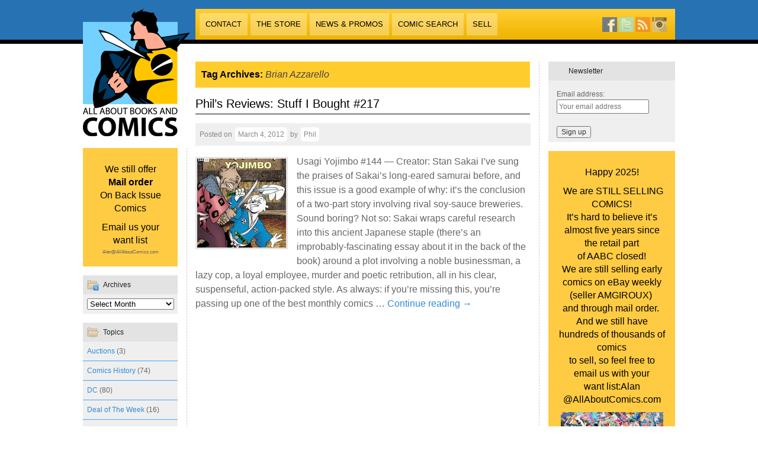

--- FILE ---
content_type: text/html; charset=UTF-8
request_url: http://allaboutbooksandcomics.com/wp/tag/brian-azzarello/
body_size: 9022
content:

<!DOCTYPE html>
<html lang="en-US">
<head>
	<meta charset="UTF-8" />
    <meta name="description" content="The world's largest Comic Book Super Store with over 1 MILLION comics in stock.">
    <meta name="Keywords" content="Comic Reviews,
Comic Sales,
Silver Age,
Bronze Age,
Comic Auctions,
Comic Subscription Service,
Sell comics,
Sell comics, phoenix, arizona,
Buy comics, phoenix, arizona,
comics, phoenix, arizona,
Comics for Sale,
sale comics,
bargain comics,
bulk comics,
comic variants,
Amazing Spider-man #1,
X-men #1,
Superman #1,
comic Search,
High grade comics,
9.0 comics,
Sell collectibles,
Consign Comics,
New Comic Releases,
Will Eisner,
What are my comics worth,
comic values,
House of Mystery,
Brave &amp; Bold,
House of Secrets,
Challengers of the Unknown,
Superman,
Batman,
Spider-man,
Hulk,
Silver Surfer,
Daredevil,
Captain America,
Thor,
Teen Titans,
Supergirl,
Star Trek,
STar Wars,
Gold Key,
Dell,
Green Lantern,
Jimmy Olsen,
Disney,
Archie,
Classics Illustrated,
Western Comics,
Defenders,
Atom,
Avengers,
War comics Action Figures,
Graphic Novels,
Wonder Woman" />
<meta name="google-site-verification" content="fEo0Bflan839iN3DD6-iFzMwTvmo9q-kUIHdkIE4Lok" />
	<title>
	  Brian Azzarello | All About Books and Comics	</title>
	<link rel="profile" href="http://gmpg.org/xfn/11" />
	<link rel="stylesheet" type="text/css" media="all" href="http://allaboutbooksandcomics.com/wp/wp-content/themes/AABC/style.css" />
<link rel='dns-prefetch' href='//s.w.org' />
<link rel="alternate" type="application/rss+xml" title="All About Books and Comics &raquo; Feed" href="http://allaboutbooksandcomics.com/wp/feed/" />
<link rel="alternate" type="application/rss+xml" title="All About Books and Comics &raquo; Comments Feed" href="http://allaboutbooksandcomics.com/wp/comments/feed/" />
<link rel="alternate" type="application/rss+xml" title="All About Books and Comics &raquo; Brian Azzarello Tag Feed" href="http://allaboutbooksandcomics.com/wp/tag/brian-azzarello/feed/" />
		<script type="text/javascript">
			window._wpemojiSettings = {"baseUrl":"https:\/\/s.w.org\/images\/core\/emoji\/2.2.1\/72x72\/","ext":".png","svgUrl":"https:\/\/s.w.org\/images\/core\/emoji\/2.2.1\/svg\/","svgExt":".svg","source":{"concatemoji":"http:\/\/allaboutbooksandcomics.com\/wp\/wp-includes\/js\/wp-emoji-release.min.js?ver=4.7.29"}};
			!function(t,a,e){var r,n,i,o=a.createElement("canvas"),l=o.getContext&&o.getContext("2d");function c(t){var e=a.createElement("script");e.src=t,e.defer=e.type="text/javascript",a.getElementsByTagName("head")[0].appendChild(e)}for(i=Array("flag","emoji4"),e.supports={everything:!0,everythingExceptFlag:!0},n=0;n<i.length;n++)e.supports[i[n]]=function(t){var e,a=String.fromCharCode;if(!l||!l.fillText)return!1;switch(l.clearRect(0,0,o.width,o.height),l.textBaseline="top",l.font="600 32px Arial",t){case"flag":return(l.fillText(a(55356,56826,55356,56819),0,0),o.toDataURL().length<3e3)?!1:(l.clearRect(0,0,o.width,o.height),l.fillText(a(55356,57331,65039,8205,55356,57096),0,0),e=o.toDataURL(),l.clearRect(0,0,o.width,o.height),l.fillText(a(55356,57331,55356,57096),0,0),e!==o.toDataURL());case"emoji4":return l.fillText(a(55357,56425,55356,57341,8205,55357,56507),0,0),e=o.toDataURL(),l.clearRect(0,0,o.width,o.height),l.fillText(a(55357,56425,55356,57341,55357,56507),0,0),e!==o.toDataURL()}return!1}(i[n]),e.supports.everything=e.supports.everything&&e.supports[i[n]],"flag"!==i[n]&&(e.supports.everythingExceptFlag=e.supports.everythingExceptFlag&&e.supports[i[n]]);e.supports.everythingExceptFlag=e.supports.everythingExceptFlag&&!e.supports.flag,e.DOMReady=!1,e.readyCallback=function(){e.DOMReady=!0},e.supports.everything||(r=function(){e.readyCallback()},a.addEventListener?(a.addEventListener("DOMContentLoaded",r,!1),t.addEventListener("load",r,!1)):(t.attachEvent("onload",r),a.attachEvent("onreadystatechange",function(){"complete"===a.readyState&&e.readyCallback()})),(r=e.source||{}).concatemoji?c(r.concatemoji):r.wpemoji&&r.twemoji&&(c(r.twemoji),c(r.wpemoji)))}(window,document,window._wpemojiSettings);
		</script>
		<style type="text/css">
img.wp-smiley,
img.emoji {
	display: inline !important;
	border: none !important;
	box-shadow: none !important;
	height: 1em !important;
	width: 1em !important;
	margin: 0 .07em !important;
	vertical-align: -0.1em !important;
	background: none !important;
	padding: 0 !important;
}
</style>
<link rel='stylesheet' id='contact-form-7-css'  href='http://allaboutbooksandcomics.com/wp/wp-content/plugins/contact-form-7/styles.css?ver=3.1.2' type='text/css' media='all' />
<link rel='stylesheet' id='touchcarousel-frontend-css-css'  href='http://allaboutbooksandcomics.com/wp/wp-content/plugins/touchcarousel/touchcarousel/touchcarousel.css?ver=4.7.29' type='text/css' media='all' />
<link rel='stylesheet' id='touchcarousel-skin-black-and-white-css'  href='http://allaboutbooksandcomics.com/wp/wp-content/plugins/touchcarousel/touchcarousel/black-and-white-skin/black-and-white-skin.css?ver=4.7.29' type='text/css' media='all' />
<link rel='stylesheet' id='wp-pagenavi-css'  href='http://allaboutbooksandcomics.com/wp/wp-content/plugins/wp-pagenavi/pagenavi-css.css?ver=2.70' type='text/css' media='all' />
<script type='text/javascript' src='http://allaboutbooksandcomics.com/wp/wp-includes/js/jquery/jquery.js?ver=1.12.4'></script>
<script type='text/javascript' src='http://allaboutbooksandcomics.com/wp/wp-includes/js/jquery/jquery-migrate.min.js?ver=1.4.1'></script>
<script type='text/javascript' src='http://allaboutbooksandcomics.com/wp/wp-content/plugins/touchcarousel/touchcarousel/jquery.touchcarousel.min.js?ver=1.0'></script>
<link rel='https://api.w.org/' href='http://allaboutbooksandcomics.com/wp/wp-json/' />
<link rel="EditURI" type="application/rsd+xml" title="RSD" href="http://allaboutbooksandcomics.com/wp/xmlrpc.php?rsd" />
<link rel="wlwmanifest" type="application/wlwmanifest+xml" href="http://allaboutbooksandcomics.com/wp/wp-includes/wlwmanifest.xml" /> 
<meta name="generator" content="WordPress 4.7.29" />
		<style type="text/css">
		.touchcarousel.tc-layout-2 .touchcarousel-item {
	width: 620px;
	height: 270px;
	position: relative;
	background: #3ca5fc;
	margin-right: 10px;
	overflow: hidden;
}
.touchcarousel.tc-layout-2 .tc-desc {
	width: 190px;
	padding: 10px 15px;
	color: #FFF;
	font-family: 'Helvetica Neue', Helvetica, Arial, sans-serif;
	display: block;
	float: left;
}
.touchcarousel.tc-layout-2 .tc-image-holder {
	display: block;
	width: 400px;
	height: 270xp;
	float: left;
}
.touchcarousel.tc-layout-2 h4 a {
	font-size: 22px;
	line-height: 1.3em;
	font-weight: bold;
	color: #FFF;
	border: 0;
	text-decoration: none;
}
.touchcarousel.tc-layout-2 .tc-meta a,
.touchcarousel.tc-layout-2 .tc-meta span {
	font-size: 12px;
	font-weight: normal;
	color: #e3e5e3;
	font-family: Georgia, serif;
	font-style: italic;
}
.touchcarousel.tc-layout-2 span {
	color: #FFF;
}
.touchcarousel.tc-layout-2 p {
	color: #EEE;
	font-size: 14px;
	line-height: 1.4em;
	margin: 7px 0 2px 0;
	pading: 0;
}
.touchcarousel.tc-layout-2 a img {
	max-width: none;
	margin: 0;
	padding: 0;
}
		</style>
		</head>

<body class="archive tag tag-brian-azzarello tag-1170" >

	<div id="header">
		<div id="masthead">
			<div align="center">
			  <table width="1000" border="0" cellpadding="0" cellspacing="0" id="header-table">
			    <tr>
			      <td colspan="3"><img src="/images/aabclogo3.png" name="logo" id="logo">
			        <div class="header-box">
			    
		          </div>
			        <div class="nav-box"><div id="access" role="navigation">
		            <div class="menu-header"><ul id="menu-main-nav" class="menu"><li id="menu-item-70" class="menu-item menu-item-type-post_type menu-item-object-page menu-item-70"><a href="http://allaboutbooksandcomics.com/wp/contact/">Contact</a></li>
<li id="menu-item-15" class="menu-item menu-item-type-post_type menu-item-object-page menu-item-home menu-item-has-children menu-item-15"><a href="http://allaboutbooksandcomics.com/wp/">The Store</a>
<ul class="sub-menu">
	<li id="menu-item-32" class="menu-item menu-item-type-post_type menu-item-object-page menu-item-32"><a href="http://allaboutbooksandcomics.com/wp/store-info/services/">Services</a></li>
	<li id="menu-item-19178" class="menu-item menu-item-type-custom menu-item-object-custom menu-item-19178"><a target="_blank" href="https://www.facebook.com/AllAboutComics/photos">Photos</a></li>
	<li id="menu-item-84" class="menu-item menu-item-type-post_type menu-item-object-page menu-item-84"><a href="http://allaboutbooksandcomics.com/wp/store-info/press-and-awards/">Press and Awards</a></li>
</ul>
</li>
<li id="menu-item-89" class="menu-item menu-item-type-taxonomy menu-item-object-category menu-item-89"><a href="http://allaboutbooksandcomics.com/wp/category/news-promotions/">News &#038; Promos</a></li>
<li id="menu-item-19162" class="menu-item menu-item-type-post_type menu-item-object-page menu-item-19162"><a href="http://allaboutbooksandcomics.com/wp/comic-search/">Comic Search</a></li>
<li id="menu-item-165" class="menu-item menu-item-type-post_type menu-item-object-page menu-item-165"><a href="http://allaboutbooksandcomics.com/wp/sell/">Sell</a></li>
</ul></div>	              </div><div class="search-and-links">
		              <ul class="social-media">
		                <li><a href="http://www.facebook.com/pages/Phoenix-AZ/All-About-Books-Comics/352720985330" target="_blank"><img src="/images/facebook.png" width="25" height="25" border="0"></a></li>
		                <li><a href="http://www.twitter.com/AllAboutComics" target="_blank"><img src="/images/twitter.png" width="25" height="25" border="0"></a></li>
		                <li><a href="feed://allaboutbooksandcomics.com/wp/feed/"><img src="/images/rss.png" width="25" height="25" border="0"></a>
	                    </li>
		                <li><a href="https://www.instagram.com/allaboutcomicspics/" target="_blank"><img src="/images/instagram.png" width="25" height="25" border="0"></a>
	                    </li>
	                  </ul>
                      
                      </div></div></td>
		        </tr>
		      </table>
		  </div><!-- #branding -->

		<!-- #access -->
		</div><!-- #masthead -->
	</div><!-- #header -->
<div id="wrapper" class="hfeed">
	<div id="main">
<div class="left-column"><li id="custom_post_widget-9" class="widget-container widget_custom_post_widget"><p style="text-align: center;">We still offer<br /><strong>Mail order<br /></strong>On Back Issue Comics</p>
<p style="text-align: center;">Email us your want list</p>
<h6 style="text-align: center;">Alan@AllAboutComics.com</h6>
</li><li id="archives-3" class="widget-container widget_archive"><h3 class="widget-title">Archives</h3>		<label class="screen-reader-text" for="archives-dropdown-3">Archives</label>
		<select id="archives-dropdown-3" name="archive-dropdown" onchange='document.location.href=this.options[this.selectedIndex].value;'>
			
			<option value="">Select Month</option>
				<option value='http://allaboutbooksandcomics.com/wp/2025/01/'> January 2025 &nbsp;(1)</option>
	<option value='http://allaboutbooksandcomics.com/wp/2020/03/'> March 2020 &nbsp;(2)</option>
	<option value='http://allaboutbooksandcomics.com/wp/2020/02/'> February 2020 &nbsp;(1)</option>
	<option value='http://allaboutbooksandcomics.com/wp/2019/10/'> October 2019 &nbsp;(1)</option>
	<option value='http://allaboutbooksandcomics.com/wp/2019/08/'> August 2019 &nbsp;(1)</option>
	<option value='http://allaboutbooksandcomics.com/wp/2019/07/'> July 2019 &nbsp;(1)</option>
	<option value='http://allaboutbooksandcomics.com/wp/2019/05/'> May 2019 &nbsp;(4)</option>
	<option value='http://allaboutbooksandcomics.com/wp/2019/04/'> April 2019 &nbsp;(5)</option>
	<option value='http://allaboutbooksandcomics.com/wp/2019/03/'> March 2019 &nbsp;(6)</option>
	<option value='http://allaboutbooksandcomics.com/wp/2019/02/'> February 2019 &nbsp;(4)</option>
	<option value='http://allaboutbooksandcomics.com/wp/2019/01/'> January 2019 &nbsp;(4)</option>
	<option value='http://allaboutbooksandcomics.com/wp/2018/12/'> December 2018 &nbsp;(6)</option>
	<option value='http://allaboutbooksandcomics.com/wp/2018/11/'> November 2018 &nbsp;(5)</option>
	<option value='http://allaboutbooksandcomics.com/wp/2018/10/'> October 2018 &nbsp;(5)</option>
	<option value='http://allaboutbooksandcomics.com/wp/2018/09/'> September 2018 &nbsp;(7)</option>
	<option value='http://allaboutbooksandcomics.com/wp/2018/08/'> August 2018 &nbsp;(4)</option>
	<option value='http://allaboutbooksandcomics.com/wp/2018/07/'> July 2018 &nbsp;(4)</option>
	<option value='http://allaboutbooksandcomics.com/wp/2018/06/'> June 2018 &nbsp;(6)</option>
	<option value='http://allaboutbooksandcomics.com/wp/2018/05/'> May 2018 &nbsp;(4)</option>
	<option value='http://allaboutbooksandcomics.com/wp/2018/04/'> April 2018 &nbsp;(6)</option>
	<option value='http://allaboutbooksandcomics.com/wp/2018/03/'> March 2018 &nbsp;(5)</option>
	<option value='http://allaboutbooksandcomics.com/wp/2018/02/'> February 2018 &nbsp;(4)</option>
	<option value='http://allaboutbooksandcomics.com/wp/2018/01/'> January 2018 &nbsp;(4)</option>
	<option value='http://allaboutbooksandcomics.com/wp/2017/12/'> December 2017 &nbsp;(6)</option>
	<option value='http://allaboutbooksandcomics.com/wp/2017/11/'> November 2017 &nbsp;(4)</option>
	<option value='http://allaboutbooksandcomics.com/wp/2017/10/'> October 2017 &nbsp;(6)</option>
	<option value='http://allaboutbooksandcomics.com/wp/2017/09/'> September 2017 &nbsp;(6)</option>
	<option value='http://allaboutbooksandcomics.com/wp/2017/08/'> August 2017 &nbsp;(7)</option>
	<option value='http://allaboutbooksandcomics.com/wp/2017/07/'> July 2017 &nbsp;(4)</option>
	<option value='http://allaboutbooksandcomics.com/wp/2017/06/'> June 2017 &nbsp;(6)</option>
	<option value='http://allaboutbooksandcomics.com/wp/2017/05/'> May 2017 &nbsp;(5)</option>
	<option value='http://allaboutbooksandcomics.com/wp/2017/04/'> April 2017 &nbsp;(4)</option>
	<option value='http://allaboutbooksandcomics.com/wp/2017/03/'> March 2017 &nbsp;(6)</option>
	<option value='http://allaboutbooksandcomics.com/wp/2017/02/'> February 2017 &nbsp;(5)</option>
	<option value='http://allaboutbooksandcomics.com/wp/2017/01/'> January 2017 &nbsp;(4)</option>
	<option value='http://allaboutbooksandcomics.com/wp/2016/12/'> December 2016 &nbsp;(6)</option>
	<option value='http://allaboutbooksandcomics.com/wp/2016/11/'> November 2016 &nbsp;(5)</option>
	<option value='http://allaboutbooksandcomics.com/wp/2016/10/'> October 2016 &nbsp;(7)</option>
	<option value='http://allaboutbooksandcomics.com/wp/2016/09/'> September 2016 &nbsp;(4)</option>
	<option value='http://allaboutbooksandcomics.com/wp/2016/08/'> August 2016 &nbsp;(6)</option>
	<option value='http://allaboutbooksandcomics.com/wp/2016/07/'> July 2016 &nbsp;(4)</option>
	<option value='http://allaboutbooksandcomics.com/wp/2016/06/'> June 2016 &nbsp;(6)</option>
	<option value='http://allaboutbooksandcomics.com/wp/2016/05/'> May 2016 &nbsp;(6)</option>
	<option value='http://allaboutbooksandcomics.com/wp/2016/04/'> April 2016 &nbsp;(5)</option>
	<option value='http://allaboutbooksandcomics.com/wp/2016/03/'> March 2016 &nbsp;(5)</option>
	<option value='http://allaboutbooksandcomics.com/wp/2016/02/'> February 2016 &nbsp;(4)</option>
	<option value='http://allaboutbooksandcomics.com/wp/2016/01/'> January 2016 &nbsp;(5)</option>
	<option value='http://allaboutbooksandcomics.com/wp/2015/12/'> December 2015 &nbsp;(6)</option>
	<option value='http://allaboutbooksandcomics.com/wp/2015/11/'> November 2015 &nbsp;(6)</option>
	<option value='http://allaboutbooksandcomics.com/wp/2015/10/'> October 2015 &nbsp;(7)</option>
	<option value='http://allaboutbooksandcomics.com/wp/2015/09/'> September 2015 &nbsp;(6)</option>
	<option value='http://allaboutbooksandcomics.com/wp/2015/08/'> August 2015 &nbsp;(7)</option>
	<option value='http://allaboutbooksandcomics.com/wp/2015/07/'> July 2015 &nbsp;(5)</option>
	<option value='http://allaboutbooksandcomics.com/wp/2015/06/'> June 2015 &nbsp;(7)</option>
	<option value='http://allaboutbooksandcomics.com/wp/2015/05/'> May 2015 &nbsp;(6)</option>
	<option value='http://allaboutbooksandcomics.com/wp/2015/04/'> April 2015 &nbsp;(5)</option>
	<option value='http://allaboutbooksandcomics.com/wp/2015/03/'> March 2015 &nbsp;(5)</option>
	<option value='http://allaboutbooksandcomics.com/wp/2015/02/'> February 2015 &nbsp;(6)</option>
	<option value='http://allaboutbooksandcomics.com/wp/2015/01/'> January 2015 &nbsp;(7)</option>
	<option value='http://allaboutbooksandcomics.com/wp/2014/12/'> December 2014 &nbsp;(7)</option>
	<option value='http://allaboutbooksandcomics.com/wp/2014/11/'> November 2014 &nbsp;(8)</option>
	<option value='http://allaboutbooksandcomics.com/wp/2014/10/'> October 2014 &nbsp;(5)</option>
	<option value='http://allaboutbooksandcomics.com/wp/2014/09/'> September 2014 &nbsp;(4)</option>
	<option value='http://allaboutbooksandcomics.com/wp/2014/08/'> August 2014 &nbsp;(7)</option>
	<option value='http://allaboutbooksandcomics.com/wp/2014/07/'> July 2014 &nbsp;(5)</option>
	<option value='http://allaboutbooksandcomics.com/wp/2014/06/'> June 2014 &nbsp;(4)</option>
	<option value='http://allaboutbooksandcomics.com/wp/2014/05/'> May 2014 &nbsp;(6)</option>
	<option value='http://allaboutbooksandcomics.com/wp/2014/04/'> April 2014 &nbsp;(4)</option>
	<option value='http://allaboutbooksandcomics.com/wp/2014/03/'> March 2014 &nbsp;(5)</option>
	<option value='http://allaboutbooksandcomics.com/wp/2014/02/'> February 2014 &nbsp;(6)</option>
	<option value='http://allaboutbooksandcomics.com/wp/2014/01/'> January 2014 &nbsp;(4)</option>
	<option value='http://allaboutbooksandcomics.com/wp/2013/12/'> December 2013 &nbsp;(6)</option>
	<option value='http://allaboutbooksandcomics.com/wp/2013/11/'> November 2013 &nbsp;(5)</option>
	<option value='http://allaboutbooksandcomics.com/wp/2013/10/'> October 2013 &nbsp;(5)</option>
	<option value='http://allaboutbooksandcomics.com/wp/2013/09/'> September 2013 &nbsp;(6)</option>
	<option value='http://allaboutbooksandcomics.com/wp/2013/08/'> August 2013 &nbsp;(5)</option>
	<option value='http://allaboutbooksandcomics.com/wp/2013/07/'> July 2013 &nbsp;(4)</option>
	<option value='http://allaboutbooksandcomics.com/wp/2013/06/'> June 2013 &nbsp;(6)</option>
	<option value='http://allaboutbooksandcomics.com/wp/2013/05/'> May 2013 &nbsp;(6)</option>
	<option value='http://allaboutbooksandcomics.com/wp/2013/04/'> April 2013 &nbsp;(6)</option>
	<option value='http://allaboutbooksandcomics.com/wp/2013/03/'> March 2013 &nbsp;(6)</option>
	<option value='http://allaboutbooksandcomics.com/wp/2013/02/'> February 2013 &nbsp;(4)</option>
	<option value='http://allaboutbooksandcomics.com/wp/2013/01/'> January 2013 &nbsp;(6)</option>
	<option value='http://allaboutbooksandcomics.com/wp/2012/12/'> December 2012 &nbsp;(7)</option>
	<option value='http://allaboutbooksandcomics.com/wp/2012/11/'> November 2012 &nbsp;(9)</option>
	<option value='http://allaboutbooksandcomics.com/wp/2012/10/'> October 2012 &nbsp;(6)</option>
	<option value='http://allaboutbooksandcomics.com/wp/2012/09/'> September 2012 &nbsp;(7)</option>
	<option value='http://allaboutbooksandcomics.com/wp/2012/08/'> August 2012 &nbsp;(6)</option>
	<option value='http://allaboutbooksandcomics.com/wp/2012/07/'> July 2012 &nbsp;(6)</option>
	<option value='http://allaboutbooksandcomics.com/wp/2012/06/'> June 2012 &nbsp;(8)</option>
	<option value='http://allaboutbooksandcomics.com/wp/2012/05/'> May 2012 &nbsp;(7)</option>
	<option value='http://allaboutbooksandcomics.com/wp/2012/04/'> April 2012 &nbsp;(8)</option>
	<option value='http://allaboutbooksandcomics.com/wp/2012/03/'> March 2012 &nbsp;(9)</option>
	<option value='http://allaboutbooksandcomics.com/wp/2012/02/'> February 2012 &nbsp;(12)</option>
	<option value='http://allaboutbooksandcomics.com/wp/2012/01/'> January 2012 &nbsp;(12)</option>
	<option value='http://allaboutbooksandcomics.com/wp/2011/12/'> December 2011 &nbsp;(13)</option>
	<option value='http://allaboutbooksandcomics.com/wp/2011/11/'> November 2011 &nbsp;(14)</option>
	<option value='http://allaboutbooksandcomics.com/wp/2011/10/'> October 2011 &nbsp;(14)</option>
	<option value='http://allaboutbooksandcomics.com/wp/2011/09/'> September 2011 &nbsp;(9)</option>
	<option value='http://allaboutbooksandcomics.com/wp/2011/08/'> August 2011 &nbsp;(9)</option>
	<option value='http://allaboutbooksandcomics.com/wp/2011/07/'> July 2011 &nbsp;(12)</option>
	<option value='http://allaboutbooksandcomics.com/wp/2011/06/'> June 2011 &nbsp;(12)</option>
	<option value='http://allaboutbooksandcomics.com/wp/2011/05/'> May 2011 &nbsp;(11)</option>
	<option value='http://allaboutbooksandcomics.com/wp/2011/04/'> April 2011 &nbsp;(10)</option>
	<option value='http://allaboutbooksandcomics.com/wp/2011/03/'> March 2011 &nbsp;(10)</option>
	<option value='http://allaboutbooksandcomics.com/wp/2011/02/'> February 2011 &nbsp;(9)</option>
	<option value='http://allaboutbooksandcomics.com/wp/2011/01/'> January 2011 &nbsp;(14)</option>
	<option value='http://allaboutbooksandcomics.com/wp/2010/12/'> December 2010 &nbsp;(12)</option>
	<option value='http://allaboutbooksandcomics.com/wp/2010/11/'> November 2010 &nbsp;(18)</option>
	<option value='http://allaboutbooksandcomics.com/wp/2010/10/'> October 2010 &nbsp;(13)</option>
	<option value='http://allaboutbooksandcomics.com/wp/2010/09/'> September 2010 &nbsp;(14)</option>
	<option value='http://allaboutbooksandcomics.com/wp/2010/08/'> August 2010 &nbsp;(12)</option>
	<option value='http://allaboutbooksandcomics.com/wp/2010/07/'> July 2010 &nbsp;(15)</option>
	<option value='http://allaboutbooksandcomics.com/wp/2010/06/'> June 2010 &nbsp;(22)</option>
	<option value='http://allaboutbooksandcomics.com/wp/2010/05/'> May 2010 &nbsp;(15)</option>
	<option value='http://allaboutbooksandcomics.com/wp/2010/04/'> April 2010 &nbsp;(12)</option>
	<option value='http://allaboutbooksandcomics.com/wp/2010/03/'> March 2010 &nbsp;(13)</option>
	<option value='http://allaboutbooksandcomics.com/wp/2010/02/'> February 2010 &nbsp;(12)</option>
	<option value='http://allaboutbooksandcomics.com/wp/2010/01/'> January 2010 &nbsp;(14)</option>
	<option value='http://allaboutbooksandcomics.com/wp/2009/12/'> December 2009 &nbsp;(14)</option>
	<option value='http://allaboutbooksandcomics.com/wp/2009/11/'> November 2009 &nbsp;(14)</option>
	<option value='http://allaboutbooksandcomics.com/wp/2009/10/'> October 2009 &nbsp;(15)</option>
	<option value='http://allaboutbooksandcomics.com/wp/2009/09/'> September 2009 &nbsp;(13)</option>
	<option value='http://allaboutbooksandcomics.com/wp/2009/08/'> August 2009 &nbsp;(14)</option>
	<option value='http://allaboutbooksandcomics.com/wp/2009/07/'> July 2009 &nbsp;(12)</option>
	<option value='http://allaboutbooksandcomics.com/wp/2009/06/'> June 2009 &nbsp;(13)</option>
	<option value='http://allaboutbooksandcomics.com/wp/2009/05/'> May 2009 &nbsp;(15)</option>
	<option value='http://allaboutbooksandcomics.com/wp/2009/04/'> April 2009 &nbsp;(12)</option>
	<option value='http://allaboutbooksandcomics.com/wp/2009/03/'> March 2009 &nbsp;(16)</option>
	<option value='http://allaboutbooksandcomics.com/wp/2009/02/'> February 2009 &nbsp;(11)</option>
	<option value='http://allaboutbooksandcomics.com/wp/2009/01/'> January 2009 &nbsp;(17)</option>
	<option value='http://allaboutbooksandcomics.com/wp/2008/12/'> December 2008 &nbsp;(8)</option>
	<option value='http://allaboutbooksandcomics.com/wp/2008/11/'> November 2008 &nbsp;(10)</option>
	<option value='http://allaboutbooksandcomics.com/wp/2008/10/'> October 2008 &nbsp;(9)</option>
	<option value='http://allaboutbooksandcomics.com/wp/2008/09/'> September 2008 &nbsp;(9)</option>
	<option value='http://allaboutbooksandcomics.com/wp/2008/08/'> August 2008 &nbsp;(15)</option>
	<option value='http://allaboutbooksandcomics.com/wp/2008/07/'> July 2008 &nbsp;(9)</option>
	<option value='http://allaboutbooksandcomics.com/wp/2008/06/'> June 2008 &nbsp;(9)</option>
	<option value='http://allaboutbooksandcomics.com/wp/2008/05/'> May 2008 &nbsp;(9)</option>
	<option value='http://allaboutbooksandcomics.com/wp/2008/04/'> April 2008 &nbsp;(9)</option>
	<option value='http://allaboutbooksandcomics.com/wp/2008/03/'> March 2008 &nbsp;(11)</option>
	<option value='http://allaboutbooksandcomics.com/wp/2008/02/'> February 2008 &nbsp;(11)</option>
	<option value='http://allaboutbooksandcomics.com/wp/2008/01/'> January 2008 &nbsp;(10)</option>
	<option value='http://allaboutbooksandcomics.com/wp/2007/12/'> December 2007 &nbsp;(12)</option>
	<option value='http://allaboutbooksandcomics.com/wp/2007/11/'> November 2007 &nbsp;(13)</option>
	<option value='http://allaboutbooksandcomics.com/wp/2007/10/'> October 2007 &nbsp;(11)</option>
	<option value='http://allaboutbooksandcomics.com/wp/2007/09/'> September 2007 &nbsp;(10)</option>
	<option value='http://allaboutbooksandcomics.com/wp/2007/08/'> August 2007 &nbsp;(10)</option>
	<option value='http://allaboutbooksandcomics.com/wp/2007/07/'> July 2007 &nbsp;(12)</option>
	<option value='http://allaboutbooksandcomics.com/wp/2007/06/'> June 2007 &nbsp;(12)</option>
	<option value='http://allaboutbooksandcomics.com/wp/2007/05/'> May 2007 &nbsp;(11)</option>
	<option value='http://allaboutbooksandcomics.com/wp/2007/04/'> April 2007 &nbsp;(11)</option>
	<option value='http://allaboutbooksandcomics.com/wp/2007/03/'> March 2007 &nbsp;(7)</option>
	<option value='http://allaboutbooksandcomics.com/wp/2007/02/'> February 2007 &nbsp;(9)</option>
	<option value='http://allaboutbooksandcomics.com/wp/2007/01/'> January 2007 &nbsp;(15)</option>

		</select>
		</li><li id="categories-2" class="widget-container widget_categories"><h3 class="widget-title">Topics</h3>		<ul>
	<li class="cat-item cat-item-99"><a href="http://allaboutbooksandcomics.com/wp/category/auctions/" >Auctions</a> (3)
</li>
	<li class="cat-item cat-item-36"><a href="http://allaboutbooksandcomics.com/wp/category/comics-history/" >Comics History</a> (74)
</li>
	<li class="cat-item cat-item-37"><a href="http://allaboutbooksandcomics.com/wp/category/dc/" >DC</a> (80)
</li>
	<li class="cat-item cat-item-89"><a href="http://allaboutbooksandcomics.com/wp/category/deal-of-the-week/" >Deal of The Week</a> (16)
</li>
	<li class="cat-item cat-item-35"><a href="http://allaboutbooksandcomics.com/wp/category/free-comic-book-day/" >Free Comic Book Day</a> (26)
</li>
	<li class="cat-item cat-item-38"><a href="http://allaboutbooksandcomics.com/wp/category/marvel/" >Marvel</a> (91)
</li>
	<li class="cat-item cat-item-39"><a href="http://allaboutbooksandcomics.com/wp/category/movies/" >Movies</a> (3)
</li>
	<li class="cat-item cat-item-40"><a href="http://allaboutbooksandcomics.com/wp/category/new-comics/" >New Comics</a> (753)
</li>
	<li class="cat-item cat-item-14"><a href="http://allaboutbooksandcomics.com/wp/category/news-promotions/" >News &amp; Promos</a> (197)
</li>
	<li class="cat-item cat-item-7"><a href="http://allaboutbooksandcomics.com/wp/category/news-and-events/" >News and Events</a> (340)
</li>
	<li class="cat-item cat-item-41"><a href="http://allaboutbooksandcomics.com/wp/category/retailing/" >Retailing</a> (26)
</li>
	<li class="cat-item cat-item-3"><a href="http://allaboutbooksandcomics.com/wp/category/reviews/" >Reviews</a> (893)
</li>
	<li class="cat-item cat-item-25"><a href="http://allaboutbooksandcomics.com/wp/category/silver-age/" >Silver Age</a> (40)
</li>
		</ul>
</li></div>
		<div id="container">
			<div id="content" role="main">

				<h1 class="page-title">Tag Archives: <span>Brian Azzarello</span></h1>






			<div id="post-5969" class="post-5969 post type-post status-publish format-standard has-post-thumbnail hentry category-new-comics category-reviews tag-amazing-spider-man tag-avengers tag-batman tag-brian-azzarello tag-brian-michael-bendis tag-eduardo-risso tag-james-robinson tag-jim-lee tag-justice-league tag-neal-adams tag-spaceman tag-stan-sakai tag-the-shade tag-usagi-yojimbo">
			<h2 class="entry-title"><a href="http://allaboutbooksandcomics.com/wp/phils-reviews-stuff-i-bought-217/" title="Permalink to Phil&#8217;s Reviews: Stuff I Bought #217" rel="bookmark">Phil&#8217;s Reviews: Stuff I Bought #217</a></h2>

			<div class="entry-meta">
				<span class="meta-prep meta-prep-author">Posted on</span> <a href="http://allaboutbooksandcomics.com/wp/phils-reviews-stuff-i-bought-217/" title="5:04 pm" rel="bookmark"><span class="entry-date">March 4, 2012</span></a> <span class="meta-sep"> by </span> <span class="author vcard"><a class="url fn n" href="http://allaboutbooksandcomics.com/wp/author/phil/" title="View all posts by Phil">Phil</a></span>			</div><!-- .entry-meta -->

				<div class="entry-summary">
            <img width="150" height="150" src="http://allaboutbooksandcomics.com/wp/wp-content/uploads/2012/03/usagi144-150x150.jpg" class="alignleft wp-post-image" alt="" />				<p>Usagi Yojimbo #144 &#8212; Creator: Stan Sakai I&#8217;ve sung the praises of Sakai&#8217;s long-eared samurai before, and this issue is a good example of why: it&#8217;s the conclusion of a two-part story involving rival soy-sauce breweries. Sound boring? Not so: Sakai wraps careful research into this ancient Japanese staple (there&#8217;s an improbably-fascinating essay about it in the back of the book) around a plot involving a noble businessman, a lazy cop, a loyal employee, murder and poetic retribution, all in his clear, suspenseful, action-packed style. As always: if you&#8217;re missing this, you&#8217;re passing up one of the best monthly comics &hellip; <a href="http://allaboutbooksandcomics.com/wp/phils-reviews-stuff-i-bought-217/">Continue reading <span class="meta-nav">&rarr;</span></a></p>
			</div><!-- .entry-summary -->
	
			<div class="entry-utility">
									<span class="cat-links">
						<span class="entry-utility-prep entry-utility-prep-cat-links">Posted in </span> <a href="http://allaboutbooksandcomics.com/wp/category/new-comics/" rel="category tag">New Comics</a>, <a href="http://allaboutbooksandcomics.com/wp/category/reviews/" rel="category tag">Reviews</a>					</span>
					<span class="meta-sep">|</span>
													<span class="tag-links">
						<span class="entry-utility-prep entry-utility-prep-tag-links">Tagged </span> <a href="http://allaboutbooksandcomics.com/wp/tag/amazing-spider-man/" rel="tag">Amazing Spider-man</a>, <a href="http://allaboutbooksandcomics.com/wp/tag/avengers/" rel="tag">Avengers</a>, <a href="http://allaboutbooksandcomics.com/wp/tag/batman/" rel="tag">Batman</a>, <a href="http://allaboutbooksandcomics.com/wp/tag/brian-azzarello/" rel="tag">Brian Azzarello</a>, <a href="http://allaboutbooksandcomics.com/wp/tag/brian-michael-bendis/" rel="tag">Brian Michael Bendis</a>, <a href="http://allaboutbooksandcomics.com/wp/tag/eduardo-risso/" rel="tag">Eduardo Risso</a>, <a href="http://allaboutbooksandcomics.com/wp/tag/james-robinson/" rel="tag">James Robinson</a>, <a href="http://allaboutbooksandcomics.com/wp/tag/jim-lee/" rel="tag">Jim Lee</a>, <a href="http://allaboutbooksandcomics.com/wp/tag/justice-league/" rel="tag">Justice League</a>, <a href="http://allaboutbooksandcomics.com/wp/tag/neal-adams/" rel="tag">Neal Adams</a>, <a href="http://allaboutbooksandcomics.com/wp/tag/spaceman/" rel="tag">Spaceman</a>, <a href="http://allaboutbooksandcomics.com/wp/tag/stan-sakai/" rel="tag">Stan Sakai</a>, <a href="http://allaboutbooksandcomics.com/wp/tag/the-shade/" rel="tag">The Shade</a>, <a href="http://allaboutbooksandcomics.com/wp/tag/usagi-yojimbo/" rel="tag">Usagi Yojimbo</a>					</span>
					<span class="meta-sep">|</span>
								<span class="comments-link"><a href="http://allaboutbooksandcomics.com/wp/phils-reviews-stuff-i-bought-217/#respond">Leave a comment</a></span>
							</div><!-- .entry-utility -->
		</div><!-- #post-## -->

		
	

			</div><!-- #content -->
		</div><!-- #container -->

<div class="right-column">
		<div id="primary" class="widget-area" role="complementary">
			<ul class="xoxo">

<li id="mc4wp_form_widget-2" class="widget-container widget_mc4wp_form_widget"><h3 class="widget-title">Newsletter</h3><script>(function() {
	if (!window.mc4wp) {
		window.mc4wp = {
			listeners: [],
			forms    : {
				on: function (event, callback) {
					window.mc4wp.listeners.push({
						event   : event,
						callback: callback
					});
				}
			}
		}
	}
})();
</script><!-- MailChimp for WordPress v4.3.2 - https://wordpress.org/plugins/mailchimp-for-wp/ --><form id="mc4wp-form-1" class="mc4wp-form mc4wp-form-32545" method="post" data-id="32545" data-name="Newsletter" ><div class="mc4wp-form-fields"><p>
	<label>Email address: </label>
	<input type="email" name="EMAIL" placeholder="Your email address" required />
</p>

<p>
	<input type="submit" value="Sign up" />
</p></div><label style="display: none !important;">Leave this field empty if you're human: <input type="text" name="_mc4wp_honeypot" value="" tabindex="-1" autocomplete="off" /></label><input type="hidden" name="_mc4wp_timestamp" value="1769045623" /><input type="hidden" name="_mc4wp_form_id" value="32545" /><input type="hidden" name="_mc4wp_form_element_id" value="mc4wp-form-1" /><div class="mc4wp-response"></div></form><!-- / MailChimp for WordPress Plugin --></li><li id="custom_post_widget-10" class="widget-container widget_custom_post_widget"><p style="text-align: center;">Happy 2025!</p>
<p style="text-align: center;"> We are STILL SELLING COMICS! <br />It’s hard to believe it’s almost five years since the retail part <br />of AABC closed! <br />We are still selling early comics on eBay weekly <br />(seller AMGIROUX) <br />  and through mail order.  <br />And we still have hundreds of thousands of comics <br />to sell, so feel free to email us with your <br />want list:Alan @AllAboutComics.com</p>
<p style="text-align: center;"><a href="http:We are STILL SELLING COMICS! It’s hard to believe it’s almost four years since the retail part of AABC closed, but we are still here at our hub/warehouse doing eBay, Mail Order, and local pickups by appointment.  We still have half a million comics to sell!/allaboutbooksandcomics.com/wp/2024-update/1x-1/" rel="attachment wp-att-37160"><img class="aligncenter wp-image-37160" src="http://allaboutbooksandcomics.com/wp/wp-content/uploads/2024/01/1x-1-300x200.jpg" alt="" width="173" height="115" srcset="http://allaboutbooksandcomics.com/wp/wp-content/uploads/2024/01/1x-1-300x200.jpg 300w, http://allaboutbooksandcomics.com/wp/wp-content/uploads/2024/01/1x-1.jpg 630w" sizes="(max-width: 173px) 100vw, 173px" /></a></p>
</li><li id="text-4" class="widget-container widget_text"><h3 class="widget-title">Facebook</h3>			<div class="textwidget"><iframe src="//www.facebook.com/plugins/likebox.php?href=http%3A%2F%2Fwww.facebook.com%2Fpages%2FAll-About-Books-Comics%2F352720985330&amp;width=219&amp;height=358&amp;colorscheme=light&amp;show_faces=true&amp;border_color=EFEFEF&amp;stream=false&amp;header=false&amp;appId=103283749773562" scrolling="no" frameborder="0" style="border:none; overflow:hidden; width:216px; height:358px;" allowTransparency="true"></iframe></div>
		</li><li id="text-6" class="widget-container widget_text">			<div class="textwidget"></div>
		</li>			</ul>
		</div><!-- #primary .widget-area --></div>
	</div><!-- #main -->

</div><!-- #wrapper -->

<div id="footer" role="contentinfo">
		<div id="colophon">



			<div id="footer-widget-area" role="complementary">

				<div id="first" class="widget-area">
					<ul class="xoxo">
								<li id="recent-posts-2" class="widget-container widget_recent_entries">		<h3 class="widget-title">Recent Posts</h3>		<ul>
					<li>
				<a href="http://allaboutbooksandcomics.com/wp/an-update-from-alan-and-marsha/">An update from Alan and Marsha</a>
						</li>
					<li>
				<a href="http://allaboutbooksandcomics.com/wp/34731-2/">Thank you for the memories!</a>
						</li>
					<li>
				<a href="http://allaboutbooksandcomics.com/wp/a-message-from-marsha-and-alan/">A Message from Marsha and Alan</a>
						</li>
					<li>
				<a href="http://allaboutbooksandcomics.com/wp/all-about-alan-and-marshas-retirement/">All About Alan and Marsha&#8217;s Retirement</a>
						</li>
					<li>
				<a href="http://allaboutbooksandcomics.com/wp/2019-best-of-phoenix/">2019 Best of Phoenix</a>
						</li>
				</ul>
		</li>							</ul>
				</div><!-- #first .widget-area -->

				<div id="second" class="widget-area">
					<ul class="xoxo">
						<li id="recent-comments-3" class="widget-container widget_recent_comments"><h3 class="widget-title">Recent Comments</h3><ul id="recentcomments"><li class="recentcomments"><span class="comment-author-link">Joel Trammell</span> on <a href="http://allaboutbooksandcomics.com/wp/an-update-from-alan-and-marsha/#comment-379494">An update from Alan and Marsha</a></li><li class="recentcomments"><span class="comment-author-link">Michael Novotny</span> on <a href="http://allaboutbooksandcomics.com/wp/a-message-from-marsha-and-alan/#comment-81758">A Message from Marsha and Alan</a></li><li class="recentcomments"><span class="comment-author-link">Mike Clifford</span> on <a href="http://allaboutbooksandcomics.com/wp/a-message-from-marsha-and-alan/#comment-54468">A Message from Marsha and Alan</a></li><li class="recentcomments"><span class="comment-author-link"><a href='http://allaboutbooksandcomics.com' rel='external nofollow' class='url'>Marsha</a></span> on <a href="http://allaboutbooksandcomics.com/wp/batman-1-1940-for-sale/#comment-53822">Batman #1 1940 For Sale</a></li><li class="recentcomments"><span class="comment-author-link">David Miranda</span> on <a href="http://allaboutbooksandcomics.com/wp/34731-2/#comment-53809">Thank you for the memories!</a></li></ul></li>					</ul>
				</div><!-- #second .widget-area -->



			</div><!-- #footer-widget-area -->

			<!-- #site-generator -->

		</div><!-- #colophon -->
	</div>
<div align="center"><!-- #footer -->
</div>
<div class="bgd">
    <div align="center" class="mcc"><p>Website Design By:</p><br />
      <a href="http://www.midnightcoffeecreative.com"><img src="http://allaboutcomics.com/images/mcc.png" name="bgd" width="150" height="95" border="0" id="bgd" /></a>
  </div>
</div>
</div>
<script>(function() {function addEventListener(element,event,handler) {
	if(element.addEventListener) {
		element.addEventListener(event,handler, false);
	} else if(element.attachEvent){
		element.attachEvent('on'+event,handler);
	}
}function maybePrefixUrlField() {
	if(this.value.trim() !== '' && this.value.indexOf('http') !== 0) {
		this.value = "http://" + this.value;
	}
}

var urlFields = document.querySelectorAll('.mc4wp-form input[type="url"]');
if( urlFields && urlFields.length > 0 ) {
	for( var j=0; j < urlFields.length; j++ ) {
		addEventListener(urlFields[j],'blur',maybePrefixUrlField);
	}
}/* test if browser supports date fields */
var testInput = document.createElement('input');
testInput.setAttribute('type', 'date');
if( testInput.type !== 'date') {

	/* add placeholder & pattern to all date fields */
	var dateFields = document.querySelectorAll('.mc4wp-form input[type="date"]');
	for(var i=0; i<dateFields.length; i++) {
		if(!dateFields[i].placeholder) {
			dateFields[i].placeholder = 'YYYY-MM-DD';
		}
		if(!dateFields[i].pattern) {
			dateFields[i].pattern = '[0-9]{4}-(0[1-9]|1[012])-(0[1-9]|1[0-9]|2[0-9]|3[01])';
		}
	}
}

})();</script><script type='text/javascript' src='http://allaboutbooksandcomics.com/wp/wp-content/plugins/contact-form-7/jquery.form.js?ver=3.08'></script>
<script type='text/javascript'>
/* <![CDATA[ */
var _wpcf7 = {"loaderUrl":"http:\/\/allaboutbooksandcomics.com\/wp\/wp-content\/plugins\/contact-form-7\/images\/ajax-loader.gif","sending":"Sending ...","cached":"1"};
/* ]]> */
</script>
<script type='text/javascript' src='http://allaboutbooksandcomics.com/wp/wp-content/plugins/contact-form-7/scripts.js?ver=3.1.2'></script>
<script type='text/javascript' src='http://allaboutbooksandcomics.com/wp/wp-includes/js/wp-embed.min.js?ver=4.7.29'></script>
<script type='text/javascript'>
/* <![CDATA[ */
var mc4wp_forms_config = [];
/* ]]> */
</script>
<script type='text/javascript' src='http://allaboutbooksandcomics.com/wp/wp-content/plugins/mailchimp-for-wp/assets/js/forms-api.min.js?ver=4.3.2'></script>
<!--[if lte IE 9]>
<script type='text/javascript' src='http://allaboutbooksandcomics.com/wp/wp-content/plugins/mailchimp-for-wp/assets/js/third-party/placeholders.min.js?ver=4.3.2'></script>
<![endif]-->
</body>
</html>
